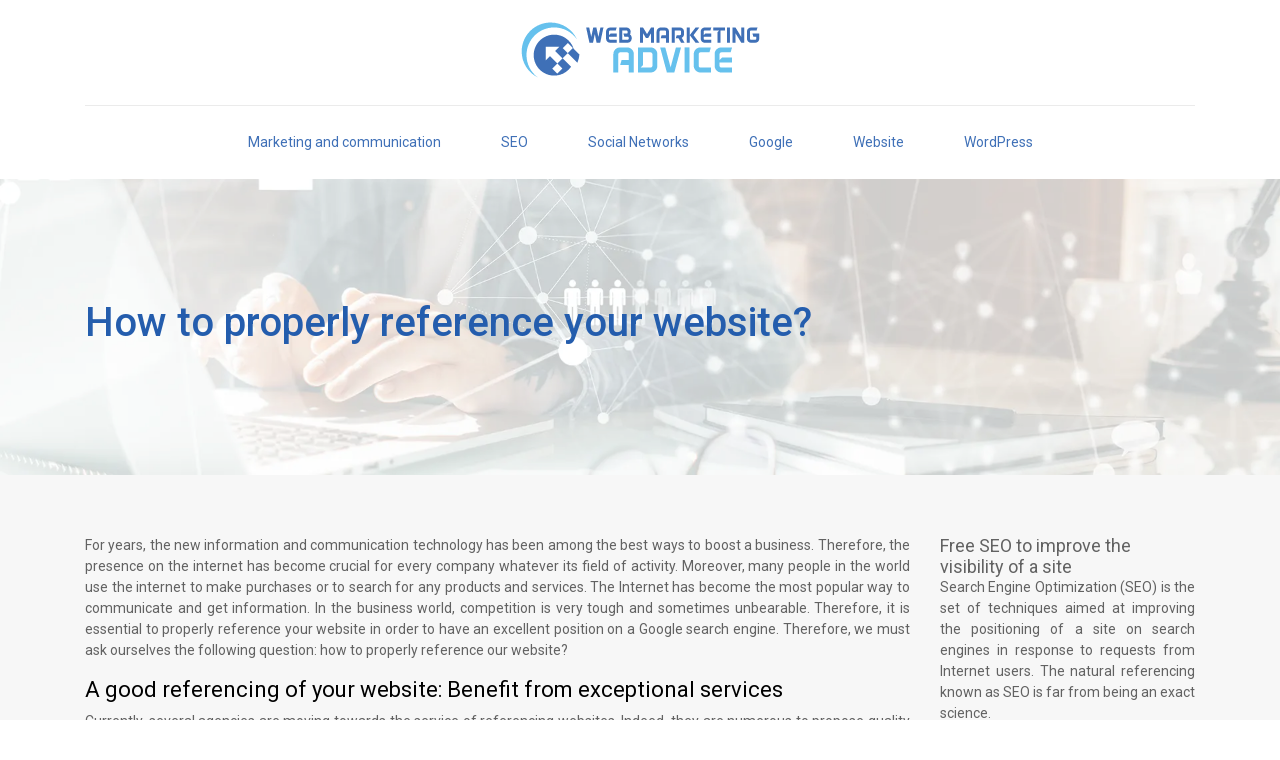

--- FILE ---
content_type: text/html; charset=UTF-8
request_url: https://www.web-marketing-advice.com/how-to-properly-reference-your-website/
body_size: 8846
content:
<!DOCTYPE html>
<html>
<head lang="en-US">
<meta charset="UTF-8">
<meta name="viewport" content="width=device-width">
<link rel="shortcut icon" href="https://www.web-marketing-advice.com/wp-content/uploads/2021/08/web-marketing-advice-favicon-02.svg" /><link val="betheme-old2" ver="v 3.18.4" />
<meta name='robots' content='max-image-preview:large' />
<link rel='dns-prefetch' href='//fonts.googleapis.com' />
<link rel='dns-prefetch' href='//stackpath.bootstrapcdn.com' />
<title>Contact professionals to reference your site</title><meta name="description" content="Boost your website by benefiting from optimal referencing. The seo proposes you to increase the customer portfolio of your company."><link rel="alternate" title="oEmbed (JSON)" type="application/json+oembed" href="https://www.web-marketing-advice.com/wp-json/oembed/1.0/embed?url=https%3A%2F%2Fwww.web-marketing-advice.com%2Fhow-to-properly-reference-your-website%2F" />
<link rel="alternate" title="oEmbed (XML)" type="text/xml+oembed" href="https://www.web-marketing-advice.com/wp-json/oembed/1.0/embed?url=https%3A%2F%2Fwww.web-marketing-advice.com%2Fhow-to-properly-reference-your-website%2F&#038;format=xml" />
<style id='wp-img-auto-sizes-contain-inline-css' type='text/css'>
img:is([sizes=auto i],[sizes^="auto," i]){contain-intrinsic-size:3000px 1500px}
/*# sourceURL=wp-img-auto-sizes-contain-inline-css */
</style>
<style id='wp-block-library-inline-css' type='text/css'>
:root{--wp-block-synced-color:#7a00df;--wp-block-synced-color--rgb:122,0,223;--wp-bound-block-color:var(--wp-block-synced-color);--wp-editor-canvas-background:#ddd;--wp-admin-theme-color:#007cba;--wp-admin-theme-color--rgb:0,124,186;--wp-admin-theme-color-darker-10:#006ba1;--wp-admin-theme-color-darker-10--rgb:0,107,160.5;--wp-admin-theme-color-darker-20:#005a87;--wp-admin-theme-color-darker-20--rgb:0,90,135;--wp-admin-border-width-focus:2px}@media (min-resolution:192dpi){:root{--wp-admin-border-width-focus:1.5px}}.wp-element-button{cursor:pointer}:root .has-very-light-gray-background-color{background-color:#eee}:root .has-very-dark-gray-background-color{background-color:#313131}:root .has-very-light-gray-color{color:#eee}:root .has-very-dark-gray-color{color:#313131}:root .has-vivid-green-cyan-to-vivid-cyan-blue-gradient-background{background:linear-gradient(135deg,#00d084,#0693e3)}:root .has-purple-crush-gradient-background{background:linear-gradient(135deg,#34e2e4,#4721fb 50%,#ab1dfe)}:root .has-hazy-dawn-gradient-background{background:linear-gradient(135deg,#faaca8,#dad0ec)}:root .has-subdued-olive-gradient-background{background:linear-gradient(135deg,#fafae1,#67a671)}:root .has-atomic-cream-gradient-background{background:linear-gradient(135deg,#fdd79a,#004a59)}:root .has-nightshade-gradient-background{background:linear-gradient(135deg,#330968,#31cdcf)}:root .has-midnight-gradient-background{background:linear-gradient(135deg,#020381,#2874fc)}:root{--wp--preset--font-size--normal:16px;--wp--preset--font-size--huge:42px}.has-regular-font-size{font-size:1em}.has-larger-font-size{font-size:2.625em}.has-normal-font-size{font-size:var(--wp--preset--font-size--normal)}.has-huge-font-size{font-size:var(--wp--preset--font-size--huge)}.has-text-align-center{text-align:center}.has-text-align-left{text-align:left}.has-text-align-right{text-align:right}.has-fit-text{white-space:nowrap!important}#end-resizable-editor-section{display:none}.aligncenter{clear:both}.items-justified-left{justify-content:flex-start}.items-justified-center{justify-content:center}.items-justified-right{justify-content:flex-end}.items-justified-space-between{justify-content:space-between}.screen-reader-text{border:0;clip-path:inset(50%);height:1px;margin:-1px;overflow:hidden;padding:0;position:absolute;width:1px;word-wrap:normal!important}.screen-reader-text:focus{background-color:#ddd;clip-path:none;color:#444;display:block;font-size:1em;height:auto;left:5px;line-height:normal;padding:15px 23px 14px;text-decoration:none;top:5px;width:auto;z-index:100000}html :where(.has-border-color){border-style:solid}html :where([style*=border-top-color]){border-top-style:solid}html :where([style*=border-right-color]){border-right-style:solid}html :where([style*=border-bottom-color]){border-bottom-style:solid}html :where([style*=border-left-color]){border-left-style:solid}html :where([style*=border-width]){border-style:solid}html :where([style*=border-top-width]){border-top-style:solid}html :where([style*=border-right-width]){border-right-style:solid}html :where([style*=border-bottom-width]){border-bottom-style:solid}html :where([style*=border-left-width]){border-left-style:solid}html :where(img[class*=wp-image-]){height:auto;max-width:100%}:where(figure){margin:0 0 1em}html :where(.is-position-sticky){--wp-admin--admin-bar--position-offset:var(--wp-admin--admin-bar--height,0px)}@media screen and (max-width:600px){html :where(.is-position-sticky){--wp-admin--admin-bar--position-offset:0px}}

/*# sourceURL=wp-block-library-inline-css */
</style><style id='global-styles-inline-css' type='text/css'>
:root{--wp--preset--aspect-ratio--square: 1;--wp--preset--aspect-ratio--4-3: 4/3;--wp--preset--aspect-ratio--3-4: 3/4;--wp--preset--aspect-ratio--3-2: 3/2;--wp--preset--aspect-ratio--2-3: 2/3;--wp--preset--aspect-ratio--16-9: 16/9;--wp--preset--aspect-ratio--9-16: 9/16;--wp--preset--color--black: #000000;--wp--preset--color--cyan-bluish-gray: #abb8c3;--wp--preset--color--white: #ffffff;--wp--preset--color--pale-pink: #f78da7;--wp--preset--color--vivid-red: #cf2e2e;--wp--preset--color--luminous-vivid-orange: #ff6900;--wp--preset--color--luminous-vivid-amber: #fcb900;--wp--preset--color--light-green-cyan: #7bdcb5;--wp--preset--color--vivid-green-cyan: #00d084;--wp--preset--color--pale-cyan-blue: #8ed1fc;--wp--preset--color--vivid-cyan-blue: #0693e3;--wp--preset--color--vivid-purple: #9b51e0;--wp--preset--gradient--vivid-cyan-blue-to-vivid-purple: linear-gradient(135deg,rgb(6,147,227) 0%,rgb(155,81,224) 100%);--wp--preset--gradient--light-green-cyan-to-vivid-green-cyan: linear-gradient(135deg,rgb(122,220,180) 0%,rgb(0,208,130) 100%);--wp--preset--gradient--luminous-vivid-amber-to-luminous-vivid-orange: linear-gradient(135deg,rgb(252,185,0) 0%,rgb(255,105,0) 100%);--wp--preset--gradient--luminous-vivid-orange-to-vivid-red: linear-gradient(135deg,rgb(255,105,0) 0%,rgb(207,46,46) 100%);--wp--preset--gradient--very-light-gray-to-cyan-bluish-gray: linear-gradient(135deg,rgb(238,238,238) 0%,rgb(169,184,195) 100%);--wp--preset--gradient--cool-to-warm-spectrum: linear-gradient(135deg,rgb(74,234,220) 0%,rgb(151,120,209) 20%,rgb(207,42,186) 40%,rgb(238,44,130) 60%,rgb(251,105,98) 80%,rgb(254,248,76) 100%);--wp--preset--gradient--blush-light-purple: linear-gradient(135deg,rgb(255,206,236) 0%,rgb(152,150,240) 100%);--wp--preset--gradient--blush-bordeaux: linear-gradient(135deg,rgb(254,205,165) 0%,rgb(254,45,45) 50%,rgb(107,0,62) 100%);--wp--preset--gradient--luminous-dusk: linear-gradient(135deg,rgb(255,203,112) 0%,rgb(199,81,192) 50%,rgb(65,88,208) 100%);--wp--preset--gradient--pale-ocean: linear-gradient(135deg,rgb(255,245,203) 0%,rgb(182,227,212) 50%,rgb(51,167,181) 100%);--wp--preset--gradient--electric-grass: linear-gradient(135deg,rgb(202,248,128) 0%,rgb(113,206,126) 100%);--wp--preset--gradient--midnight: linear-gradient(135deg,rgb(2,3,129) 0%,rgb(40,116,252) 100%);--wp--preset--font-size--small: 13px;--wp--preset--font-size--medium: 20px;--wp--preset--font-size--large: 36px;--wp--preset--font-size--x-large: 42px;--wp--preset--spacing--20: 0.44rem;--wp--preset--spacing--30: 0.67rem;--wp--preset--spacing--40: 1rem;--wp--preset--spacing--50: 1.5rem;--wp--preset--spacing--60: 2.25rem;--wp--preset--spacing--70: 3.38rem;--wp--preset--spacing--80: 5.06rem;--wp--preset--shadow--natural: 6px 6px 9px rgba(0, 0, 0, 0.2);--wp--preset--shadow--deep: 12px 12px 50px rgba(0, 0, 0, 0.4);--wp--preset--shadow--sharp: 6px 6px 0px rgba(0, 0, 0, 0.2);--wp--preset--shadow--outlined: 6px 6px 0px -3px rgb(255, 255, 255), 6px 6px rgb(0, 0, 0);--wp--preset--shadow--crisp: 6px 6px 0px rgb(0, 0, 0);}:where(.is-layout-flex){gap: 0.5em;}:where(.is-layout-grid){gap: 0.5em;}body .is-layout-flex{display: flex;}.is-layout-flex{flex-wrap: wrap;align-items: center;}.is-layout-flex > :is(*, div){margin: 0;}body .is-layout-grid{display: grid;}.is-layout-grid > :is(*, div){margin: 0;}:where(.wp-block-columns.is-layout-flex){gap: 2em;}:where(.wp-block-columns.is-layout-grid){gap: 2em;}:where(.wp-block-post-template.is-layout-flex){gap: 1.25em;}:where(.wp-block-post-template.is-layout-grid){gap: 1.25em;}.has-black-color{color: var(--wp--preset--color--black) !important;}.has-cyan-bluish-gray-color{color: var(--wp--preset--color--cyan-bluish-gray) !important;}.has-white-color{color: var(--wp--preset--color--white) !important;}.has-pale-pink-color{color: var(--wp--preset--color--pale-pink) !important;}.has-vivid-red-color{color: var(--wp--preset--color--vivid-red) !important;}.has-luminous-vivid-orange-color{color: var(--wp--preset--color--luminous-vivid-orange) !important;}.has-luminous-vivid-amber-color{color: var(--wp--preset--color--luminous-vivid-amber) !important;}.has-light-green-cyan-color{color: var(--wp--preset--color--light-green-cyan) !important;}.has-vivid-green-cyan-color{color: var(--wp--preset--color--vivid-green-cyan) !important;}.has-pale-cyan-blue-color{color: var(--wp--preset--color--pale-cyan-blue) !important;}.has-vivid-cyan-blue-color{color: var(--wp--preset--color--vivid-cyan-blue) !important;}.has-vivid-purple-color{color: var(--wp--preset--color--vivid-purple) !important;}.has-black-background-color{background-color: var(--wp--preset--color--black) !important;}.has-cyan-bluish-gray-background-color{background-color: var(--wp--preset--color--cyan-bluish-gray) !important;}.has-white-background-color{background-color: var(--wp--preset--color--white) !important;}.has-pale-pink-background-color{background-color: var(--wp--preset--color--pale-pink) !important;}.has-vivid-red-background-color{background-color: var(--wp--preset--color--vivid-red) !important;}.has-luminous-vivid-orange-background-color{background-color: var(--wp--preset--color--luminous-vivid-orange) !important;}.has-luminous-vivid-amber-background-color{background-color: var(--wp--preset--color--luminous-vivid-amber) !important;}.has-light-green-cyan-background-color{background-color: var(--wp--preset--color--light-green-cyan) !important;}.has-vivid-green-cyan-background-color{background-color: var(--wp--preset--color--vivid-green-cyan) !important;}.has-pale-cyan-blue-background-color{background-color: var(--wp--preset--color--pale-cyan-blue) !important;}.has-vivid-cyan-blue-background-color{background-color: var(--wp--preset--color--vivid-cyan-blue) !important;}.has-vivid-purple-background-color{background-color: var(--wp--preset--color--vivid-purple) !important;}.has-black-border-color{border-color: var(--wp--preset--color--black) !important;}.has-cyan-bluish-gray-border-color{border-color: var(--wp--preset--color--cyan-bluish-gray) !important;}.has-white-border-color{border-color: var(--wp--preset--color--white) !important;}.has-pale-pink-border-color{border-color: var(--wp--preset--color--pale-pink) !important;}.has-vivid-red-border-color{border-color: var(--wp--preset--color--vivid-red) !important;}.has-luminous-vivid-orange-border-color{border-color: var(--wp--preset--color--luminous-vivid-orange) !important;}.has-luminous-vivid-amber-border-color{border-color: var(--wp--preset--color--luminous-vivid-amber) !important;}.has-light-green-cyan-border-color{border-color: var(--wp--preset--color--light-green-cyan) !important;}.has-vivid-green-cyan-border-color{border-color: var(--wp--preset--color--vivid-green-cyan) !important;}.has-pale-cyan-blue-border-color{border-color: var(--wp--preset--color--pale-cyan-blue) !important;}.has-vivid-cyan-blue-border-color{border-color: var(--wp--preset--color--vivid-cyan-blue) !important;}.has-vivid-purple-border-color{border-color: var(--wp--preset--color--vivid-purple) !important;}.has-vivid-cyan-blue-to-vivid-purple-gradient-background{background: var(--wp--preset--gradient--vivid-cyan-blue-to-vivid-purple) !important;}.has-light-green-cyan-to-vivid-green-cyan-gradient-background{background: var(--wp--preset--gradient--light-green-cyan-to-vivid-green-cyan) !important;}.has-luminous-vivid-amber-to-luminous-vivid-orange-gradient-background{background: var(--wp--preset--gradient--luminous-vivid-amber-to-luminous-vivid-orange) !important;}.has-luminous-vivid-orange-to-vivid-red-gradient-background{background: var(--wp--preset--gradient--luminous-vivid-orange-to-vivid-red) !important;}.has-very-light-gray-to-cyan-bluish-gray-gradient-background{background: var(--wp--preset--gradient--very-light-gray-to-cyan-bluish-gray) !important;}.has-cool-to-warm-spectrum-gradient-background{background: var(--wp--preset--gradient--cool-to-warm-spectrum) !important;}.has-blush-light-purple-gradient-background{background: var(--wp--preset--gradient--blush-light-purple) !important;}.has-blush-bordeaux-gradient-background{background: var(--wp--preset--gradient--blush-bordeaux) !important;}.has-luminous-dusk-gradient-background{background: var(--wp--preset--gradient--luminous-dusk) !important;}.has-pale-ocean-gradient-background{background: var(--wp--preset--gradient--pale-ocean) !important;}.has-electric-grass-gradient-background{background: var(--wp--preset--gradient--electric-grass) !important;}.has-midnight-gradient-background{background: var(--wp--preset--gradient--midnight) !important;}.has-small-font-size{font-size: var(--wp--preset--font-size--small) !important;}.has-medium-font-size{font-size: var(--wp--preset--font-size--medium) !important;}.has-large-font-size{font-size: var(--wp--preset--font-size--large) !important;}.has-x-large-font-size{font-size: var(--wp--preset--font-size--x-large) !important;}
/*# sourceURL=global-styles-inline-css */
</style>

<style id='classic-theme-styles-inline-css' type='text/css'>
/*! This file is auto-generated */
.wp-block-button__link{color:#fff;background-color:#32373c;border-radius:9999px;box-shadow:none;text-decoration:none;padding:calc(.667em + 2px) calc(1.333em + 2px);font-size:1.125em}.wp-block-file__button{background:#32373c;color:#fff;text-decoration:none}
/*# sourceURL=/wp-includes/css/classic-themes.min.css */
</style>
<link rel='stylesheet' id='sow-google-font-roboto-css' href='https://fonts.googleapis.com/css?family=Roboto%3A500&#038;ver=30edfe2f435db4cd93fc9f7253ec55c6' type='text/css' media='all' />
<link rel='stylesheet' id='sow-headline-default-fb1aedb174d9-css' href='https://www.web-marketing-advice.com/wp-content/uploads/siteorigin-widgets/sow-headline-default-fb1aedb174d9.css?ver=30edfe2f435db4cd93fc9f7253ec55c6' type='text/css' media='all' />
<link rel='stylesheet' id='sow-google-font-maven pro-css' href='https://fonts.googleapis.com/css?family=Maven+Pro%3A500&#038;display=swap&#038;ver=30edfe2f435db4cd93fc9f7253ec55c6' type='text/css' media='all' />
<link rel='stylesheet' id='sow-headline-default-b2901b2e5684-css' href='https://www.web-marketing-advice.com/wp-content/uploads/siteorigin-widgets/sow-headline-default-b2901b2e5684.css?ver=30edfe2f435db4cd93fc9f7253ec55c6' type='text/css' media='all' />
<link rel='stylesheet' id='default-css' href='https://www.web-marketing-advice.com/wp-content/themes/factory-templates-3/style.css?ver=30edfe2f435db4cd93fc9f7253ec55c6' type='text/css' media='all' />
<link rel='stylesheet' id='bootstrap4-css' href='https://www.web-marketing-advice.com/wp-content/themes/factory-templates-3/css/bootstrap4/bootstrap.min.css?ver=30edfe2f435db4cd93fc9f7253ec55c6' type='text/css' media='all' />
<link rel='stylesheet' id='font-awesome-css' href='https://stackpath.bootstrapcdn.com/font-awesome/4.7.0/css/font-awesome.min.css?ver=30edfe2f435db4cd93fc9f7253ec55c6' type='text/css' media='all' />
<link rel='stylesheet' id='global-css' href='https://www.web-marketing-advice.com/wp-content/themes/factory-templates-3/css/global.css?ver=30edfe2f435db4cd93fc9f7253ec55c6' type='text/css' media='all' />
<link rel='stylesheet' id='style-css' href='https://www.web-marketing-advice.com/wp-content/themes/factory-templates-3/css/template.css?ver=30edfe2f435db4cd93fc9f7253ec55c6' type='text/css' media='all' />
<link rel='stylesheet' id='animate-css-css' href='https://www.web-marketing-advice.com/wp-content/themes/factory-templates-3/includes/admin/css/animate.min.css?ver=30edfe2f435db4cd93fc9f7253ec55c6' type='text/css' media='all' />
<script type="text/javascript" src="https://www.web-marketing-advice.com/wp-content/themes/factory-templates-3/js/jquery.min.js?ver=30edfe2f435db4cd93fc9f7253ec55c6" id="jquery-js"></script>
<link rel="https://api.w.org/" href="https://www.web-marketing-advice.com/wp-json/" /><link rel="alternate" title="JSON" type="application/json" href="https://www.web-marketing-advice.com/wp-json/wp/v2/posts/468" /><link rel="EditURI" type="application/rsd+xml" title="RSD" href="https://www.web-marketing-advice.com/xmlrpc.php?rsd" />
<link rel="canonical" href="https://www.web-marketing-advice.com/how-to-properly-reference-your-website/" />
<link rel='shortlink' href='https://www.web-marketing-advice.com/?p=468' />
<meta name="google-site-verification" content="oFj_8J7dIIL870cZZkPrvN36beD4ySPw0SaTgEeY8HM" />
<meta name="google-site-verification" content="YYufZ-6CfotiDBtRDwFy3k3xYLYF3QBt2IB6Z02GIYs" />
<style type="text/css">
  
.default_color_background,.menu-bars{background-color : #3F70B7 }
.default_color_text,a,h1 span,h2 span,h3 span,h4 span,h5 span,h6 span{color :#3F70B7 }
.navigation li a,.navigation li.disabled,.navigation li.active a,.owl-dots .owl-dot.active span,.owl-dots .owl-dot:hover span{background-color: #3F70B7;}
.block-spc{border-color:#3F70B7}
.default_color_border{border-color : #3F70B7 }
.fa-bars,.overlay-nav .close{color: #3F70B7;}
nav li a:after{background-color: #3F70B7;}
a{color : #66C1ED }
a:hover{color : #3F70B7 }
.archive h2 a{color :#222222}
.main-menu,.bottom-menu{background-color:#ffffff;}
.scrolling-down{background-color:#ffffff;}
.overlay-menu,.creative-menu .menu-right,.animated-btn-menu .line{background-color:#ffffff;}
.sub-menu,.sliding-menu{background-color:#ffffff;}
.main-menu{box-shadow: none;-moz-box-shadow: none;-webkit-box-shadow: none;}
.main-menu.scrolling-down{-webkit-box-shadow: 0 2px 13px 0 rgba(0, 0, 0, .1);-moz-box-shadow: 0 2px 13px 0 rgba(0, 0, 0, .1);box-shadow: 0 2px 13px 0 rgba(0, 0, 0, .1);}   
nav li a{font-size:14px;}
nav li a{color:#3f70b7!important;}
nav li:hover > a,.current-menu-item > a{color:#ffffff!important;}
.scrolling-down nav li a{color:#3f70b7!important;}
.scrolling-down nav li:hover a,.scrolling-down .current-menu-item a{color:#ffffff!important;}
.sub-menu a,.sliding-menu a{color:#3f70b7!important;}
.archive h1{color:#245dad!important;}
.single h1{color:#245dad!important;}
.archive .readmore{background-color:#6BC3EE;}
.archive .readmore{color:#ffffff;}
.archive .readmore:hover{background-color:#ECE5D4;}
.archive .readmore:hover{color:#4474b8;}
.scrolling-down .logo-main{display: none;}
.scrolling-down .logo-sticky{display:inline-block;}
.home .post-content p a{color:#66C1ED}
.home .post-content p a:hover{color:#3F70B7}
.subheader{padding:120px 0px}
footer #back_to_top{background-color:#f7f7f7;}
.single h2{font-size:22px!important}    
.single h3{font-size:18px!important}    
.single h4{font-size:15px!important}    
.single h5{font-size:15px!important}    
.single h6{font-size:15px!important}    
@media(max-width: 1024px){.main-menu.scrolling-down{position: fixed !important;}}
.post-element a {margin-bottom: 15px; line-height: 28px;}</style>
<link rel='stylesheet' id='sow-headline-default-4b716b464568-css' href='https://www.web-marketing-advice.com/wp-content/uploads/siteorigin-widgets/sow-headline-default-4b716b464568.css?ver=30edfe2f435db4cd93fc9f7253ec55c6' type='text/css' media='all' />
<link rel='stylesheet' id='sow-headline-default-5b77b485efc9-css' href='https://www.web-marketing-advice.com/wp-content/uploads/siteorigin-widgets/sow-headline-default-5b77b485efc9.css?ver=30edfe2f435db4cd93fc9f7253ec55c6' type='text/css' media='all' />
</head>
<body class="wp-singular post-template-default single single-post postid-468 single-format-standard wp-theme-factory-templates-3 catid-6 " style="">
	
<div class="main-menu normal-menu menu-to-right hide-logo">
<div class="container">
<div class="text-center">


<a id="logo-ma" href="https://www.web-marketing-advice.com">
<img class="logo-main" src="https://www.web-marketing-advice.com/wp-content/uploads/2021/08/web-marketing-advice-logo-01.svg" alt="logo">
<img class="logo-sticky" src="https://www.web-marketing-advice.com/wp-content/uploads/2021/08/web-marketing-advice-logo-01.svg" alt="logo"></a>

	

</div>
</div>
<div class="container">	
<nav class="navbar navbar-expand-xl pl-0 pr-0">

<a id="logo" href="https://www.web-marketing-advice.com">
<img class="logo-main" src="https://www.web-marketing-advice.com/wp-content/uploads/2021/08/web-marketing-advice-logo-01.svg" alt="logo">
<img class="logo-sticky" src="https://www.web-marketing-advice.com/wp-content/uploads/2021/08/web-marketing-advice-logo-01.svg" alt="logo"></a>
	
<button class="navbar-toggler" type="button" data-toggle="collapse" data-target="#navbarsExample06" aria-controls="navbarsExample06" aria-expanded="false" aria-label="Toggle navigation">
<span class="navbar-toggler-icon">
<div class="menu_btn">	
<div class="menu-bars"></div>
<div class="menu-bars"></div>
<div class="menu-bars"></div>
</div>
</span>
</button> 
<div class="collapse navbar-collapse" id="navbarsExample06">
<ul id="main-menu" class="navbar-nav ml-auto mr-auto"><li id="menu-item-566" class="menu-item menu-item-type-taxonomy menu-item-object-category"><a href="https://www.web-marketing-advice.com/marketing-and-communication/">Marketing and communication</a></li>
<li id="menu-item-567" class="menu-item menu-item-type-taxonomy menu-item-object-category current-post-ancestor current-menu-parent current-post-parent"><a href="https://www.web-marketing-advice.com/seo/">SEO</a></li>
<li id="menu-item-568" class="menu-item menu-item-type-taxonomy menu-item-object-category"><a href="https://www.web-marketing-advice.com/social-networks/">Social Networks</a></li>
<li id="menu-item-565" class="menu-item menu-item-type-taxonomy menu-item-object-category"><a href="https://www.web-marketing-advice.com/google/">Google</a></li>
<li id="menu-item-569" class="menu-item menu-item-type-taxonomy menu-item-object-category"><a href="https://www.web-marketing-advice.com/website/">Website</a></li>
<li id="menu-item-570" class="menu-item menu-item-type-taxonomy menu-item-object-category"><a href="https://www.web-marketing-advice.com/wordpress/">WordPress</a></li>
</ul></div>
</nav>
</div>
</div>
<div class="main">
	<div class="subheader" style="background-position:bottom;background-image:url(https://www.web-marketing-advice.com/wp-content/uploads/2021/08/categorie.webp);">
<div id="mask" style="background-color:rgb(255,255,255,0.3);"></div>	<div class="container"><h1 class="title">How to properly reference your website?</h1></div>
</div>
<div class="container">
<div class="row">
<div class="post-data col-md-9 col-lg-9 col-xs-12">
<div class="blog-post-content">
<p>For years, the new information and communication technology has been among the best ways to boost a business. Therefore, the presence on the internet has become crucial for every company whatever its field of activity. Moreover, many people in the world use the internet to make purchases or to search for any products and services. The Internet has become the most popular way to communicate and get information. In the business world, competition is very tough and sometimes unbearable. Therefore, it is essential to properly reference your website in order to have an excellent position on a Google search engine. Therefore, we must ask ourselves the following question: how to properly reference our website?</p>
<h2>A good referencing of your website: Benefit from exceptional services</h2>
<p>Currently, several agencies are moving towards the service of referencing websites. Indeed, they are numerous to propose quality and guaranteed services. In order to satisfy the needs of each company, experts are at the disposal of all. The internet referencing is essential for the good image of a website. The objective in SEO is to boost the visibility of a company on the Internet. Indeed, it is to allow a site to be displayed more often in case a search is started on Google. And this is done through SEO. The natural referencing is the most adapted in all possible cases. It is enough to fill your text with the maximum of keywords related to your field of activity. Although SEO depends on several factors, the creation of a website is always crucial for the development of a business. Therefore, contacting professionals in the field would be a smart idea. The SEO of your website is guaranteed by opting for these specialists. They also offer reliable seo services. Optimization is also a point to consider when creating a website. Thus, please see this site for more information.</p>
<h2>seo agency in Toulouse: an efficient optimization of your website</h2>
<p>Looking for a seo agency? There are many agencies available to help clients in the need of seo. And so, there are several alternatives available to everyone. Such is the case of a seo agency in Toulouse. First of all, a well referenced website allows a great visibility for a company. Therefore, the internet referencing must be optimized to the maximum. Within the framework of the SEO profession, a person is confronted with several complexities. Indeed, a technical knowledge and an exceptional know-how are among the criteria and obligations. The practice of SEO is growing more and more. Regular updating is necessary in order to adapt to the technology. Also, experience remains crucial for success in SEO work. But to guarantee a good result in SEO, it is imperative for every company to use the services of professionals in the field. To enjoy quality SEO, patronize an effective and popular agency like SEO agency in Toulouse. Working with professionals and experienced people is eternally a guarantee of success and know-how. In order to improve the image and the notoriety of your company, it is essential to optimize the referencing of your website. Indeed, a site that allows a lot of visibility offers the opportunity to gather new partners and therefore new customers. In short, it is an effective business technique whose goal is to attract more customers.</p>
<h2>Excellent SEO: a driver of success for your business</h2>
<p>Recently, it has been proven that the majority of B2B buyers start their search on Google for the purchase of any product or service. Logically, an online presence is required to ensure the success of a business. However, a good referencing is an obligation. Indeed, SEO plays a big role in the success of a business. SEO in Toulouse is therefore recommended for every client in the area. In addition to finding relevant keywords in line with your field of activity, these specialists meet the requirements of Google. Also, they guarantee a total verification of the quality of the content of your website. They are generally expert and responsible people working in the SEO sector. They also offer a regular report and a permanent improvement of your website. In short, these professionals ensure the good referencing of your website by controlling the least essential point for the optimization of the latter. The goal is to position your website well on the pages of search engines. And thanks to excellent SEO, it is possible to reach this goal more easily.</p>
<h2>SEO: an indispensable marketing strategy</h2>
<p>There are many lasting benefits to using SEO for your website. Indeed, SEO is considered as an effective marketing strategy. The popularity and content of each page are essential to ensure the visibility of your website. Whatever the size or the field of activity of a company, a good referencing is synonymous with an opportunity to seize to acquire new buyers. The technical structure of the website must also be optimized to the maximum. Therefore, the tags and meta tags must respect the standards. Also, they must contain attractive phrases and words. To guarantee quality, contacting professionals is ideal. Also, the seo allows to generate more turnover for a company. In a way, it is a sales force. A well-positioned site also helps build customer loyalty since it inspires confidence. It is a good indicator of the performance of content such as text and images. The objective is to satisfy the Internet users and to put them among the customers of the company. In short, the seo allows to improve the customer portfolio of a company.</p>






<div class="row nav-post-cat"><div class="col-6"><a href="https://www.web-marketing-advice.com/private-blog-network-building-services/"><i class="fa fa-arrow-left" aria-hidden="true"></i>Private blog network building services</a></div><div class="col-6"><a href="https://www.web-marketing-advice.com/best-banks-for-seo-strategies/"><i class="fa fa-arrow-left" aria-hidden="true"></i>Best banks for SEO strategies</a></div></div>
	
</div>


</div>
<div class="col-md-3 col-xs-12 col-lg-3">
<div class="sidebar">
<div class="widget-area">
<div class="widget_sidebar"><div class="sidebar-widget">Free SEO to improve the visibility of a site</div>			<div class="textwidget"><p>Search Engine Optimization (SEO) is the set of techniques aimed at improving the positioning of a site on search engines in response to requests from Internet users. The natural referencing known as SEO is far from being an exact science.</p>
</div>
		</div><div class="widget_sidebar"><div class="sidebar-widget">Natural or paid referencing?</div>			<div class="textwidget"><p>Search Engine Optimization (SEO) is a way to get a website listed in search engines by selecting strategic keywords. As for the sponsored link (paying), it allows to position a portal in the first results of search engines.</p>
</div>
		</div><div class="widget_sidebar"><div class="sidebar-widget">Search engine</div>			<div class="textwidget"><p>To browse the Internet, simply enter a link to a site on your computer&#8217;s browser, tablet or smartphone. This task is quite simple if you know the exact address of the page. Otherwise, you will have to go through a search engine. As its name suggests, the latter allows you to search for a given piece of information on the Net.</p>
</div>
		</div>



<style>
	.nav-post-cat .col-6 i{
		display: inline-block;
		position: absolute;
	}
	.nav-post-cat .col-6 a{
		position: relative;
	}
	.nav-post-cat .col-6:nth-child(1) a{
		padding-left: 18px;
		float: left;
	}
	.nav-post-cat .col-6:nth-child(1) i{
		left: 0;
	}
	.nav-post-cat .col-6:nth-child(2) a{
		padding-right: 18px;
		float: right;
	}
	.nav-post-cat .col-6:nth-child(2) i{
		transform: rotate(180deg);
		right: 0;
	}
	.nav-post-cat .col-6:nth-child(2){
		text-align: right;
	}
</style>




</div>
</div>
</div>
<script type="text/javascript">
$(document).ready(function() {
$( ".blog-post-content img" ).on( "click", function() {
var url_img = $(this).attr('src');
$('.img-fullscreen').html("<div><img src='"+url_img+"'></div>");
$('.img-fullscreen').fadeIn();
});
$('.img-fullscreen').on( "click", function() {
$(this).empty();
$('.img-fullscreen').hide();
});
});
</script>
</div>
  


</div>
</div>


<footer  style="background-color:#6BC3EE">
<div class="container widgets">
<div class="row">
<div class="col-md-3 col-xs-12">
<div class="widget_footer"><div
			
			class="so-widget-sow-headline so-widget-sow-headline-default-4b716b464568"
			
		><div class="sow-headline-container ">
							<p class="sow-headline">
						Anchor of a link						</p>
											<div class="decoration">
						<div class="decoration-inside"></div>
					</div>
					</div>
</div></div><div class="widget_footer">			<div class="textwidget"><p class="pt-4" style="font-size: 16px; color: #fff;">This is the text of the link you can click on. The link anchor corresponding to a backlink anchor also plays a role in SEO.</p>
</div>
		</div></div>
<div class="col-md-3 col-xs-12">
<div class="widget_footer"><div
			
			class="so-widget-sow-headline so-widget-sow-headline-default-4b716b464568"
			
		><div class="sow-headline-container ">
							<p class="sow-headline">
						Backlink						</p>
											<div class="decoration">
						<div class="decoration-inside"></div>
					</div>
					</div>
</div></div><div class="widget_footer">			<div class="textwidget"><p class="pt-4" style="font-size: 16px; color: #fff;">It is a word in English to designate a link that takes to a page from another site&#8217;s page. Having a good backlink is important for SEO.</p>
</div>
		</div></div>
<div class="col-md-3 col-xs-12">
<div class="widget_footer"><div
			
			class="so-widget-sow-headline so-widget-sow-headline-default-4b716b464568"
			
		><div class="sow-headline-container ">
							<p class="sow-headline">
						Cloaking						</p>
											<div class="decoration">
						<div class="decoration-inside"></div>
					</div>
					</div>
</div></div><div class="widget_footer">			<div class="textwidget"><p class="pt-4" style="font-size: 16px; color: #fff;">Technique consisting in presenting a different page to the robots of the engines and to the Net surfers but it exposes the site to penalties from Google.</p>
</div>
		</div></div>
<div class="col-md-3 col-xs-12">
<div class="widget_footer"><div
			
			class="so-widget-sow-headline so-widget-sow-headline-default-5b77b485efc9"
			
		><div class="sow-headline-container ">
							<p class="sow-headline">
						Nofollow links						</p>
											<div class="decoration">
						<div class="decoration-inside"></div>
					</div>
					</div>
</div></div><div class="widget_footer">			<div class="textwidget"><p class="pt-4" style="font-size: 16px; color: #fff;">If a normal link is &#8220;dofollow&#8221;, a &#8220;nofollow&#8221; link gives an indication to search engine robots, to &#8220;not follow&#8221; this link when they browse the page.</p>
</div>
		</div></div>
</div>
</div>
<div class="to-top " id=""><a id='back_to_top'><i class='fa fa-angle-up' aria-hidden='true'></i></a></div></footer>

<script type="speculationrules">
{"prefetch":[{"source":"document","where":{"and":[{"href_matches":"/*"},{"not":{"href_matches":["/wp-*.php","/wp-admin/*","/wp-content/uploads/*","/wp-content/*","/wp-content/plugins/*","/wp-content/themes/factory-templates-3/*","/*\\?(.+)"]}},{"not":{"selector_matches":"a[rel~=\"nofollow\"]"}},{"not":{"selector_matches":".no-prefetch, .no-prefetch a"}}]},"eagerness":"conservative"}]}
</script>
<p class="text-center" style="margin-bottom: 0px"><a href="/plan-du-site/">Plan du site</a></p>	<script>
	jQuery(document).ready(function($){
		'use strict';
		if ( 'function' === typeof WOW ) {
			new WOW().init();
		}
	});
	</script>
	<script type="text/javascript" src="https://www.web-marketing-advice.com/wp-content/themes/factory-templates-3/js/bootstrap.min.js" id="bootstrap4-js"></script>
<script type="text/javascript" src="https://www.web-marketing-advice.com/wp-content/themes/factory-templates-3/includes/admin/js/wow.min.js" id="wow-js"></script>
<script type="text/javascript" src="https://www.web-marketing-advice.com/wp-content/themes/factory-templates-3/js/rellax.min.js" id="rellax-js"></script>
<script type="text/javascript" src="https://www.web-marketing-advice.com/wp-content/themes/factory-templates-3/js/default_script.js" id="default_script-js"></script>



<script type="text/javascript">
jQuery('.remove-margin-bottom').parent(".so-panel").css("margin-bottom","0px");

let calcScrollValue = () => {
  let scrollProgress = document.getElementById("progress");
  let progressValue = document.getElementById("back_to_top");
  let pos = document.documentElement.scrollTop;
  let calcHeight = document.documentElement.scrollHeight - document.documentElement.clientHeight;
  let scrollValue = Math.round((pos * 100) / calcHeight);
  if (pos > 500) {
    progressValue.style.display = "grid";
  } else {
    progressValue.style.display = "none";
  }
  scrollProgress.addEventListener("click", () => {
    document.documentElement.scrollTop = 0;
  });
  scrollProgress.style.background = `conic-gradient( ${scrollValue}%, #fff ${scrollValue}%)`;
};
window.onscroll = calcScrollValue;
window.onload = calcScrollValue;



</script>
<script type="text/javascript">
var nav = jQuery('.main-menu:not(.creative-menu-open)');
var menu_height = jQuery(".main-menu").height();  
jQuery(window).scroll(function () { 
if (jQuery(this).scrollTop() > 125) { 
nav.addClass("fixed-menu");
jQuery(".main-menu").addClass("scrolling-down");
jQuery("#before-menu").css("height",menu_height);
setTimeout(function(){ jQuery('.fixed-menu').css("top", "0"); },600)
} else {
jQuery(".main-menu").removeClass("scrolling-down");
nav.removeClass("fixed-menu");
jQuery("#before-menu").css("height","0px");
jQuery('.fixed-menu').css("top", "-200px");
nav.attr('style', '');
}
});
</script>


<div class="img-fullscreen"></div>

 

</body>
</html>   

--- FILE ---
content_type: text/css
request_url: https://www.web-marketing-advice.com/wp-content/uploads/siteorigin-widgets/sow-headline-default-fb1aedb174d9.css?ver=30edfe2f435db4cd93fc9f7253ec55c6
body_size: 178
content:
.so-widget-sow-headline-default-fb1aedb174d9 .sow-headline-container p.sow-headline {
  font-family: Roboto;
  font-weight: 500;
  
  text-align: left;
  color: #ffffff;
  line-height: 1.4em;
  font-size: 23px;
  
  
}
@media (max-width: 780px) {
  .so-widget-sow-headline-default-fb1aedb174d9 .sow-headline-container p.sow-headline {
    text-align: center;
  }
}
.so-widget-sow-headline-default-fb1aedb174d9 .sow-headline-container p.sow-headline a {
  color: #ffffff;
}
.so-widget-sow-headline-default-fb1aedb174d9 .sow-headline-container h3.sow-sub-headline {
  
  text-align: center;
  
  line-height: 1.4em;
  
  
  
}
@media (max-width: 780px) {
  .so-widget-sow-headline-default-fb1aedb174d9 .sow-headline-container h3.sow-sub-headline {
    text-align: center;
  }
}
.so-widget-sow-headline-default-fb1aedb174d9 .sow-headline-container .decoration {
  line-height: 0em;
  text-align: left;
  margin-top: 20px;
  margin-bottom: 20px;
}
@media (max-width: 780px) {
  .so-widget-sow-headline-default-fb1aedb174d9 .sow-headline-container .decoration {
    text-align: center;
  }
}
.so-widget-sow-headline-default-fb1aedb174d9 .sow-headline-container .decoration .decoration-inside {
  height: 1px;
  display: inline-block;
  border-top: 2px solid #ffffff;
  width: 100%;
  max-width: 40px;
}
.so-widget-sow-headline-default-fb1aedb174d9 .sow-headline-container *:first-child {
  margin-top: 0 !important;
}
.so-widget-sow-headline-default-fb1aedb174d9 .sow-headline-container *:last-child {
  margin-bottom: 0 !important;
}

--- FILE ---
content_type: text/css
request_url: https://www.web-marketing-advice.com/wp-content/uploads/siteorigin-widgets/sow-headline-default-b2901b2e5684.css?ver=30edfe2f435db4cd93fc9f7253ec55c6
body_size: 183
content:
.so-widget-sow-headline-default-b2901b2e5684 .sow-headline-container p.sow-headline {
  font-family: Maven Pro;
  font-weight: 500;
  
  text-align: left;
  color: #ffffff;
  line-height: 1.4em;
  font-size: 23px;
  
  
}
@media (max-width: 780px) {
  .so-widget-sow-headline-default-b2901b2e5684 .sow-headline-container p.sow-headline {
    text-align: center;
  }
}
.so-widget-sow-headline-default-b2901b2e5684 .sow-headline-container p.sow-headline a {
  color: #ffffff;
}
.so-widget-sow-headline-default-b2901b2e5684 .sow-headline-container h3.sow-sub-headline {
  
  text-align: center;
  
  line-height: 1.4em;
  
  
  
}
@media (max-width: 780px) {
  .so-widget-sow-headline-default-b2901b2e5684 .sow-headline-container h3.sow-sub-headline {
    text-align: center;
  }
}
.so-widget-sow-headline-default-b2901b2e5684 .sow-headline-container .decoration {
  line-height: 0em;
  text-align: left;
  margin-top: 20px;
  margin-bottom: 20px;
}
@media (max-width: 780px) {
  .so-widget-sow-headline-default-b2901b2e5684 .sow-headline-container .decoration {
    text-align: center;
  }
}
.so-widget-sow-headline-default-b2901b2e5684 .sow-headline-container .decoration .decoration-inside {
  height: 1px;
  display: inline-block;
  border-top: 2px solid #ffffff;
  width: 100%;
  max-width: 40px;
}
.so-widget-sow-headline-default-b2901b2e5684 .sow-headline-container *:first-child {
  margin-top: 0 !important;
}
.so-widget-sow-headline-default-b2901b2e5684 .sow-headline-container *:last-child {
  margin-bottom: 0 !important;
}

--- FILE ---
content_type: text/css
request_url: https://www.web-marketing-advice.com/wp-content/themes/factory-templates-3/css/template.css?ver=30edfe2f435db4cd93fc9f7253ec55c6
body_size: 483
content:
@import url(https://fonts.googleapis.com/css2?family=Roboto:ital,wght@0,300;0,400;0,500;0,700;1,300;1,400&display=swap);body{font-size:14px;font-family:Roboto,sans-serif;line-height:21px;font-weight:400;color:#626262}.main-menu{padding:20px 0 0 0}nav li a{padding:10px 15px}nav li:hover>a{background:#66c1ed;padding:10px 15px;border-radius:4px}.slider{max-height:740px;background-position:top center}.current-menu-item>a{background:#66c1ed;padding:10px 15px;border-radius:4px}.navbar{padding:1rem;border-top:1px solid rgba(0,0,0,.08);margin-top:25px}.section1-img{position:absolute;top:-370px}.content-image-animation-icon{padding-top:25px}.content-image-animation-icon h3{color:#4474b8;font-weight:400!important}.single h2,.single h3,.single h4,.single h5,.single h6{font-size:24px}.archive .readmore{padding:10px 18px;border-radius:2px;font-weight:700}footer{padding:80px 0 70px}footer .copyright{border-top:none;padding:30px;margin-top:40px;text-align:center;color:#fff}.sidebar1{border-top:5px solid #3f70b7;padding:30px 15px;background:#fff;margin-bottom:30px}.sidebar2{padding:30px 15px;background:#fff;margin-bottom:35px}.sidebar3{padding:35px 15px;background:#fff;margin-bottom:30px}footer #back_to_top{width:48px;height:48px;border-radius:6px}footer #back_to_top i{font-size:26px;margin:10px 15px}.scrolling-down #logo img{height:50px}body:not(.home) .main{padding-bottom:80px;background:#f7f7f7}.sow-carousel-thumbnail{padding-bottom:15px}.sow-carousel-item h3 a{color:#4474b8!important;font-size:25px!important;line-height:33px!important;font-weight:400;padding-top:20px}.content-image-animation-icon{padding-left:0!important}.flat_box .desc_wrapper{margin:5px!important}

--- FILE ---
content_type: text/css
request_url: https://www.web-marketing-advice.com/wp-content/uploads/siteorigin-widgets/sow-headline-default-4b716b464568.css?ver=30edfe2f435db4cd93fc9f7253ec55c6
body_size: 182
content:
.so-widget-sow-headline-default-4b716b464568 .sow-headline-container p.sow-headline {
  font-family: Roboto;
  font-weight: 500;
  
  text-align: left;
  color: #ffffff;
  line-height: 1.4em;
  font-size: 23px;
  
  
}
@media (max-width: 780px) {
  .so-widget-sow-headline-default-4b716b464568 .sow-headline-container p.sow-headline {
    text-align: left;
  }
}
.so-widget-sow-headline-default-4b716b464568 .sow-headline-container p.sow-headline a {
  color: #ffffff;
}
.so-widget-sow-headline-default-4b716b464568 .sow-headline-container h3.sow-sub-headline {
  
  text-align: center;
  
  line-height: 1.4em;
  
  
  
}
@media (max-width: 780px) {
  .so-widget-sow-headline-default-4b716b464568 .sow-headline-container h3.sow-sub-headline {
    text-align: center;
  }
}
.so-widget-sow-headline-default-4b716b464568 .sow-headline-container .decoration {
  line-height: 0em;
  text-align: left;
  margin-top: 20px;
  margin-bottom: 20px;
}
@media (max-width: 780px) {
  .so-widget-sow-headline-default-4b716b464568 .sow-headline-container .decoration {
    text-align: left;
  }
}
.so-widget-sow-headline-default-4b716b464568 .sow-headline-container .decoration .decoration-inside {
  height: 1px;
  display: inline-block;
  border-top: 2px solid #ffffff;
  width: 100%;
  max-width: 40px;
}
.so-widget-sow-headline-default-4b716b464568 .sow-headline-container *:first-child {
  margin-top: 0 !important;
}
.so-widget-sow-headline-default-4b716b464568 .sow-headline-container *:last-child {
  margin-bottom: 0 !important;
}

--- FILE ---
content_type: text/css
request_url: https://www.web-marketing-advice.com/wp-content/uploads/siteorigin-widgets/sow-headline-default-5b77b485efc9.css?ver=30edfe2f435db4cd93fc9f7253ec55c6
body_size: 187
content:
.so-widget-sow-headline-default-5b77b485efc9 .sow-headline-container p.sow-headline {
  font-family: Maven Pro;
  font-weight: 500;
  
  text-align: left;
  color: #ffffff;
  line-height: 1.4em;
  font-size: 23px;
  
  
}
@media (max-width: 780px) {
  .so-widget-sow-headline-default-5b77b485efc9 .sow-headline-container p.sow-headline {
    text-align: left;
  }
}
.so-widget-sow-headline-default-5b77b485efc9 .sow-headline-container p.sow-headline a {
  color: #ffffff;
}
.so-widget-sow-headline-default-5b77b485efc9 .sow-headline-container h3.sow-sub-headline {
  
  text-align: center;
  
  line-height: 1.4em;
  
  
  
}
@media (max-width: 780px) {
  .so-widget-sow-headline-default-5b77b485efc9 .sow-headline-container h3.sow-sub-headline {
    text-align: center;
  }
}
.so-widget-sow-headline-default-5b77b485efc9 .sow-headline-container .decoration {
  line-height: 0em;
  text-align: left;
  margin-top: 20px;
  margin-bottom: 20px;
}
@media (max-width: 780px) {
  .so-widget-sow-headline-default-5b77b485efc9 .sow-headline-container .decoration {
    text-align: left;
  }
}
.so-widget-sow-headline-default-5b77b485efc9 .sow-headline-container .decoration .decoration-inside {
  height: 1px;
  display: inline-block;
  border-top: 2px solid #ffffff;
  width: 100%;
  max-width: 40px;
}
.so-widget-sow-headline-default-5b77b485efc9 .sow-headline-container *:first-child {
  margin-top: 0 !important;
}
.so-widget-sow-headline-default-5b77b485efc9 .sow-headline-container *:last-child {
  margin-bottom: 0 !important;
}

--- FILE ---
content_type: image/svg+xml
request_url: https://www.web-marketing-advice.com/wp-content/uploads/2021/08/web-marketing-advice-logo-01.svg
body_size: 1981
content:
<?xml version="1.0" encoding="utf-8"?>
<!-- Generator: Adobe Illustrator 16.0.0, SVG Export Plug-In . SVG Version: 6.00 Build 0)  -->
<!DOCTYPE svg PUBLIC "-//W3C//DTD SVG 1.1//EN" "http://www.w3.org/Graphics/SVG/1.1/DTD/svg11.dtd">
<svg version="1.1" id="Calque_1" xmlns="http://www.w3.org/2000/svg" xmlns:xlink="http://www.w3.org/1999/xlink" x="0px" y="0px"
	 width="243px" height="60px" viewBox="0 0 243 60" enable-background="new 0 0 243 60" xml:space="preserve">
<g>
	<g>
		<g>
			<path fill="#66C1ED" d="M7.505,35.127C7.508,19.834,19.901,7.44,35.195,7.438c9.488,0.002,17.858,4.779,22.846,12.059
				C53.481,9.474,43.388,2.5,31.661,2.5C15.65,2.5,2.678,15.479,2.678,31.482C2.677,42.905,9.29,52.78,18.896,57.5
				C11.995,52.467,7.507,44.326,7.505,35.127z"/>
			<g>
				<g>
					<path fill="#3F70B7" d="M35.195,14.642c-5.668,0.002-10.767,2.287-14.486,6.001c-3.712,3.719-5.998,8.817-6,14.484
						c0.001,5.669,2.287,10.765,6,14.481c3.718,3.71,8.817,5.994,14.486,5.996c5.663-0.002,10.76-2.286,14.477-5.996
						c0.873-0.873,1.663-1.823,2.365-2.837l-8.498-8.505l5.128-5.122l-4.984-4.982l5.128-5.13l4.985,4.984l-5.129,5.128l6.499,6.5
						c0-0.001,0.001-0.003,0.001-0.005l3.17,3.169c1.083-2.545,1.807-5.278,2.12-8.135l-5.737-5.734
						c-1.002-3.165-2.752-5.996-5.048-8.298C45.955,16.929,40.858,14.644,35.195,14.642 M43.387,48.447l-5.129,5.129l-4.985-4.984
						l5.129-5.129L30.99,36.05l-4.138,4.138V26.784h13.404l-4.139,4.137l7.413,7.413l-5.129,5.129L43.387,48.447z"/>
				</g>
			</g>
		</g>
	</g>
	<g>
		<g>
			<g>
				<path fill="#3F70B7" d="M84.459,7.5l-3.254,15.252H77.59l-1.785-8.745l-1.763,8.745h-3.615L67.152,7.5h3.05l2.034,9.399
					L74.247,7.5h0.068h2.982h0.09l2.011,9.399L81.409,7.5H84.459z"/>
				<path fill="#3F70B7" d="M97.674,13.623v3.006h-7.637v2.011c0,0.609,0.519,1.13,1.129,1.13h6.507v2.982h-6.552
					c-2.238,0-4.068-1.83-4.068-4.067v-7.117c0-2.237,1.83-4.067,4.068-4.067h6.552l-0.904,3.006h-5.603
					c-0.61,0-1.129,0.497-1.129,1.128v3.504l1.514-1.515H97.674z"/>
				<path fill="#3F70B7" d="M112.696,17.69v0.994c0,2.237-1.83,4.067-4.067,4.067h-8.36V7.5h7.298c2.237,0,4.067,1.83,4.067,4.067
					v0.496c0,0.837-0.248,1.649-0.633,2.327C112.018,15.114,112.696,16.335,112.696,17.69z M109.691,17.758
					c0-0.633-0.498-1.129-1.129-1.129h-3.208l-0.904-3.006h3.051c0.633,0,1.129-0.498,1.129-1.129v-0.86
					c0-0.631-0.497-1.128-1.129-1.128h-4.248v9.264h5.31c0.632,0,1.129-0.521,1.129-1.13V17.758z"/>
				<path fill="#3F70B7" d="M135.029,7.5v15.252h-2.982v-9.489l-2.847,4.677h-2.305l-2.846-4.677v9.489h-2.983V7.5h2.983
					l3.999,6.575l4-6.575H135.029z"/>
				<path fill="#3F70B7" d="M150.05,22.752h-3.004v-4.587h-5.311l0.904-3.006h4.406v-3.525c0-0.631-0.498-1.128-1.131-1.128h-4.18
					c-0.61,0-1.13,0.497-1.13,1.128v11.118h-2.982V11.567c0-2.237,1.83-4.067,4.067-4.067h4.293c2.236,0,4.066,1.83,4.066,4.067
					V22.752z"/>
				<path fill="#3F70B7" d="M162.091,22.752l-2.644-4.587h-2.644l0.903-3.006h3.231c0.633,0,1.131-0.496,1.131-1.129v-2.396
					c0-0.631-0.498-1.128-1.131-1.128h-5.311v12.246h-2.982V7.5h8.361c2.214,0,4.021,1.785,4.065,3.999c0,0.023,0,0.045,0,0.068
					v2.53c0,0.023,0,0.045,0,0.068c-0.021,1.604-0.993,3.006-2.394,3.637l2.87,4.949H162.091z M165.073,11.567v-0.068
					C165.073,11.522,165.073,11.544,165.073,11.567z M165.073,14.166v-0.068C165.073,14.121,165.073,14.143,165.073,14.166z"/>
				<path fill="#3F70B7" d="M170.787,7.5v15.252h-2.982V7.5H170.787z M174.538,15.138l5.763,7.614h-3.753l-5.761-7.614l5.761-7.638
					h3.753L174.538,15.138z"/>
				<path fill="#3F70B7" d="M192.272,13.623v3.006h-7.638v2.011c0,0.609,0.521,1.13,1.131,1.13h6.507v2.982h-6.552
					c-2.238,0-4.068-1.83-4.068-4.067v-7.117c0-2.237,1.83-4.067,4.068-4.067h6.552l-0.903,3.006h-5.604
					c-0.609,0-1.131,0.497-1.131,1.128v3.504l1.515-1.515H192.272z"/>
				<path fill="#3F70B7" d="M205.939,10.506h-4.385v12.246h-2.982V11.997l1.491-1.491h-5.874V7.5h11.75V10.506z"/>
				<path fill="#3F70B7" d="M207.969,22.752V7.5h2.982v15.252H207.969z"/>
				<path fill="#3F70B7" d="M225.298,22.752h-3.006l-5.761-9.489v9.489h-2.982V7.5h2.982l5.761,9.489V7.5h3.006v14.415V22.752z"/>
				<path fill="#3F70B7" d="M240.322,18.685c0,2.237-1.83,4.067-4.068,4.067h-4.293c-2.235,0-4.065-1.83-4.065-4.067v-7.117
					c0-2.237,1.83-4.067,4.065-4.067h6.553l-0.903,3.006h-5.604c-0.609,0-1.128,0.497-1.128,1.128v7.006
					c0,0.609,0.519,1.13,1.128,1.13h4.182c0.633,0,1.129-0.521,1.129-1.13v-2.011h-2.982l-0.903-3.006h6.892V18.685z"/>
			</g>
		</g>
		<g>
			<g>
				<path fill="#66C1ED" d="M114.821,52.5h-4.947v-7.552h-8.741l1.488-4.947h7.253v-5.802c0-1.041-0.819-1.859-1.86-1.859h-6.881
					c-1.004,0-1.859,0.818-1.859,1.859V52.5h-4.91V34.087c0-3.68,3.013-6.693,6.695-6.693h7.067c3.682,0,6.695,3.014,6.695,6.693
					V52.5z"/>
				<path fill="#66C1ED" d="M138.361,34.087v11.718c0,3.682-3.013,6.695-6.695,6.695h-12.572V27.394h12.572
					C135.349,27.394,138.361,30.407,138.361,34.087z M133.414,34.199c0-1.041-0.819-1.859-1.859-1.859h-7.55v12.795l-2.418,2.455
					h9.968c1.041,0,1.859-0.854,1.859-1.859V34.199z"/>
				<path fill="#66C1ED" d="M162.049,27.394L155.317,52.5h-7.438l-6.732-25.106h5.096l5.355,19.973l5.355-19.973H162.049z"/>
				<path fill="#66C1ED" d="M165.581,52.5V27.394h4.908V52.5H165.581z"/>
				<path fill="#66C1ED" d="M191.912,47.59v4.91H181.46c-3.683,0-6.696-3.014-6.696-6.695V34.087c0-3.68,3.014-6.693,6.696-6.693
					h10.451l-1.487,4.946h-8.89c-1.004,0-1.859,0.818-1.859,1.859V45.73c0,1.005,0.855,1.859,1.859,1.859H191.912z"/>
				<path fill="#66C1ED" d="M213.109,37.474v4.945h-12.572v3.312c0,1.005,0.854,1.859,1.86,1.859h10.712v4.91h-10.787
					c-3.682,0-6.695-3.014-6.695-6.695V34.087c0-3.68,3.014-6.693,6.695-6.693h10.787l-1.487,4.946h-9.225
					c-1.006,0-1.86,0.818-1.86,1.859v5.767l2.493-2.492H213.109z"/>
			</g>
		</g>
	</g>
</g>
</svg>
